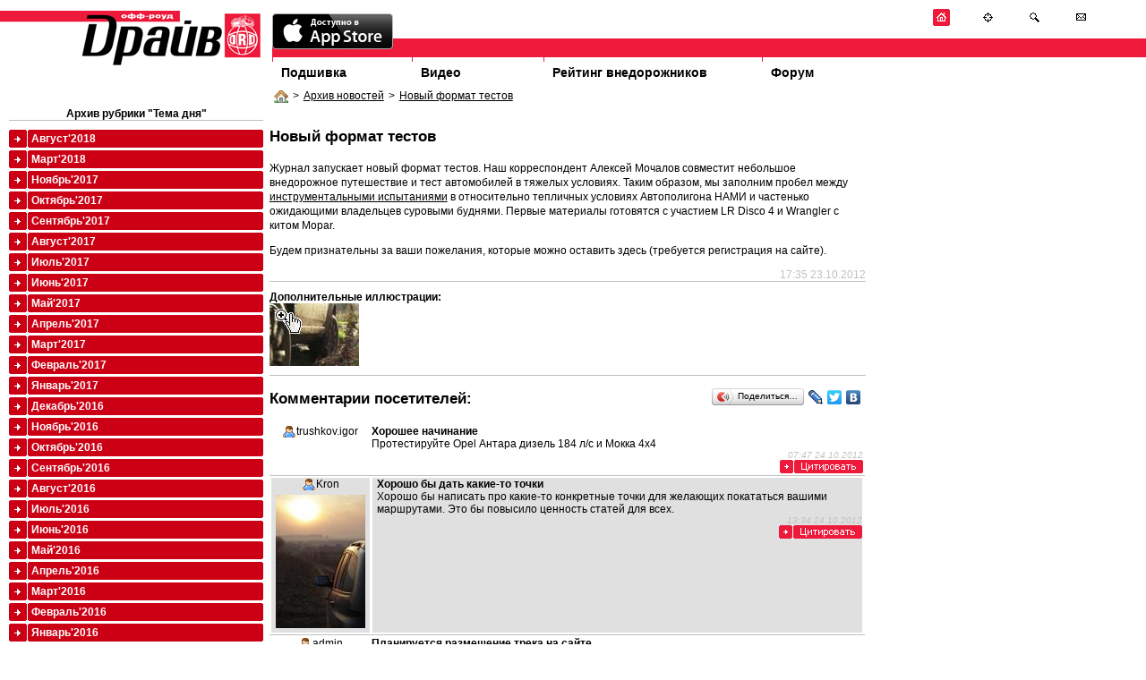

--- FILE ---
content_type: text/html; charset=utf-8
request_url: http://www.off-road-drive.ru/news/1100/?m=7&y=2013
body_size: 5931
content:
<!DOCTYPE html PUBLIC "-//W3C//DTD HTML 4.01 Transitional//EN" "http://www.w3.org/TR/html4/loose.dtd">
<html>
<head>
<meta http-equiv="Content-Type" content="text/html; charset=UTF-8">
<title>Новый формат тестов : Off-road drive</title>

	<link href="/css/style.css" rel="stylesheet" type="text/css" media="screen" />
	<link href="/css/vote.css" rel="stylesheet" type="text/css" media="screen" />
	<link href="/css/forum.css" rel="stylesheet" type="text/css" media="screen" />	
	<link href="/css/test.css" rel="stylesheet" type="text/css" media="screen" />	
	<script src="/js/jquery-1.4.2.min.js" type="text/javascript"></script>
	<script src="/js/jquery.flash.js" type="text/javascript"></script>	
	<script src="/js/site.js" type="text/javascript"></script>	
	<script type="text/javascript" src="/js/thickbox.js"></script>
	<link rel="stylesheet" href="/css/thickbox.css" type="text/css" media="screen" />
	<link rel="icon" href="/favicon.ico" type="image/x-icon">
	<link rel="shortcut icon" href="/favicon.ico" type="image/x-icon">

	
	
	
	

			
	<!--[if lt IE 7.0000]>
		<script src="/js/jquery.ifixpng.js" type="text/javascript"></script> 
		<link rel="stylesheet" href="/css/style-ie6.css" type="text/css" media="screen" />
	<![endif]--> 
</head>
<body style="max-width: 1280px; margin: 0 auto">


<div id="head">
	<div id="logo"><a href="/" title="журнал OFF ROAD DRIVE"><img src="/img/logo.gif" alt="журнал OFF ROAD DRIVE" /></a></div>
	<div style="" id="headnavcont">
		<img src="/img/slogan.gif"><br />
		<div id="redline"><!--  --></div>
				<ul id="topmenu">
			<li id="tm-1"><a href="/archive/">Подшивка</a></li>
			<li id="tm-2"><a href="/tv/">Видео</a></li>			

			<!-- <li id="tm-4"><a href="">Рекламодателям</a></li> -->
			<li id="tm-5"><a href="/ratings/">Рейтинг внедорожников</a></li>
			<li id="tm-6"><a href="/forum/">Форум</a></li>
		</ul>
	</div>
</div>


<div class="wrapper-2col">
	<div class="col1" style="float: right; width:76.5%">
		
	<div class="bradpiece"><a href="/"><img src="/img/i/house.png" align="absmiddle"/></a>><a href="/news/archive/2">Архив новостей</a>><a href="/news/1100/">Новый формат тестов</a></div>

		
<div class="content"  style="float: right; width: 30%; padding-right: 10px">
	
</div>
<div  style="float:left; width: 68%">
	<div class="content">
	<h1>Новый формат тестов</h1>
	
		
    <div id="fixpicwidth">
		<p>Журнал запускает новый формат тестов. Наш корреспондент Алексей Мочалов совместит&nbsp;небольшое внедорожное путешествие и тест автомобилей в тяжелых условиях. Таким образом, мы заполним пробел между <a href="http://www.off-road-drive.ru/ratings/Best">инструментальными испытаниями</a> в относительно тепличных условиях Автополигона НАМИ и частенько ожидающими владельцев суровыми буднями. Первые материалы готовятся с участием LR Disco 4 и Wrangler c китом Mopar.</p>
<p>Будем признательны за ваши пожелания, которые можно оставить здесь (требуется регистрация на сайте).</p></div>
				
	
	
	<div style="float:right; color: silver;">
		17:35 23.10.2012
	</div>
	
	
		<div style="clear:both; 
				border-top:1px solid silver; 
				padding-top:10px; margin-bottom:10px">
		<b>Дополнительные иллюстрации:</b><br />		
		
			<a href="/fi/16/pics/news/2012/10/Disco_4_1.jpg" class="thickbox" rel="alb" title=""><img src="/fi/11/pics/news/2012/10/Disco_4_1.jpg" /></a>
		
		</div>		 
	
	<div style="clear: both; border-top:1px solid silver;">
		<div style="float:right; margin-top:10px">
		<script type="text/javascript" src="//yandex.st/share/share.js" charset="utf-8"></script>
		<script type="text/javascript">
		new Ya.share({
			'element': 'ya_share1',
			'elementStyle': {
				'type': 'button',
				'linkIcon': true,
				'border': false,
				'quickServices': ['lj', 'twitter', 'facebook', 'vkontakte']
			},
			'popupStyle': {
				'copyPasteField': true
			}
		 });
		</script>
		<span id="ya_share1"></span></div>
	<h1>Комментарии посетителей:</h1>
	</div>
	

<a name="comments" ></a>

	
	<div class="comment">
	<table>
		<tr class="">
			<td class="ava">
				
					<a href="/user/7158" class="user">trushkov.igor
					
					</a>
				
			</td>
			<td>
				<b>Хорошее начинание</b><br />
				<div id="com30293">Протестируйте Opel Антара дизель 184 л/с и Мокка 4х4</div>
				
				<div class="dt">
					
						
					
					07:47 24.10.2012
					
					
					<br /><a href="#addnewcomment" onClick="quote('com30293');" alt="Цитировать"><img src="/img/quote.gif" /></a>
				</div>
			</td>
		</tr>
	</table>
	</div>
	
	<div class="comment">
	<table>
		<tr class="zebra">
			<td class="ava">
				
					<a href="/user/6" class="user">Kron
					<img src="/fi/5/avatars/6.jpg" class="avatarimg"/>
					</a>
				
			</td>
			<td>
				<b>Хорошо бы дать какие-то точки</b><br />
				<div id="com30294">Хорошо бы написать про какие-то конкретные точки для желающих покататься вашими маршрутами. Это бы повысило ценность статей для всех.</div>
				
				<div class="dt">
					
						
					
					13:34 24.10.2012
					
					
					<br /><a href="#addnewcomment" onClick="quote('com30294');" alt="Цитировать"><img src="/img/quote.gif" /></a>
				</div>
			</td>
		</tr>
	</table>
	</div>
	
	<div class="comment">
	<table>
		<tr class="">
			<td class="ava">
				
					<a href="/user/1" class="user">admin
					<img src="/fi/5/avatars/1.bmp" class="avatarimg"/>
					</a>
				
			</td>
			<td>
				<b>Планируется размещение трека на сайте</b><br />
				<div id="com30295">С возможностью его свободного скачивания.</div>
				
				<div class="dt">
					
						
					
					20:50 24.10.2012
					
					
					<br /><a href="#addnewcomment" onClick="quote('com30295');" alt="Цитировать"><img src="/img/quote.gif" /></a>
				</div>
			</td>
		</tr>
	</table>
	</div>
	
	<div class="comment">
	<table>
		<tr class="zebra">
			<td class="ava">
				
					<a href="/user/521" class="user">Leonid87
					
					</a>
				
			</td>
			<td>
				<b>УАЗ</b><br />
				<div id="com30296">Протестируйте обновленный УАЗ Патриот с двигателем ЗМЗ-51432 в комплектации Limited. </div>
				
				<div class="dt">
					
						
					
					22:01 24.10.2012
					
					
					<br /><a href="#addnewcomment" onClick="quote('com30296');" alt="Цитировать"><img src="/img/quote.gif" /></a>
				</div>
			</td>
		</tr>
	</table>
	</div>
	


	</div>
	<div class="content">
	

<h1>Новый комментарий</h1>

<a href="/auth/login">Войдите</a> на сайт чтобы получить возможность оставлять комментарии.
<br />  <br />
	
	</div>	
					
</div>
          <div style="width:220px; float:right">
            <br />
            

            <br />
			

            <br />
            

			<br />
            

            <br />

          </div>
    <div style="clear:both"><!--  --></div>


	</div>
	<div class="col2" style=" width: 23%; float:left">
				
		<div style="padding:10px 0 0 10px">
			
<div class="content"><h3>Архив рубрики "Тема дня"</h3></div>
<ul class="coloredmenu"><li class="color-2"><a href="?m=8&amp;y=2018"> Август&#39;2018</a></li><li class="color-2"><a href="?m=3&amp;y=2018"> Март&#39;2018</a></li><li class="color-2"><a href="?m=11&amp;y=2017"> Ноябрь&#39;2017</a></li><li class="color-2"><a href="?m=10&amp;y=2017"> Октябрь&#39;2017</a></li><li class="color-2"><a href="?m=9&amp;y=2017"> Сентябрь&#39;2017</a></li><li class="color-2"><a href="?m=8&amp;y=2017"> Август&#39;2017</a></li><li class="color-2"><a href="?m=7&amp;y=2017"> Июль&#39;2017</a></li><li class="color-2"><a href="?m=6&amp;y=2017"> Июнь&#39;2017</a></li><li class="color-2"><a href="?m=5&amp;y=2017"> Май&#39;2017</a></li><li class="color-2"><a href="?m=4&amp;y=2017"> Апрель&#39;2017</a></li><li class="color-2"><a href="?m=3&amp;y=2017"> Март&#39;2017</a></li><li class="color-2"><a href="?m=2&amp;y=2017"> Февраль&#39;2017</a></li><li class="color-2"><a href="?m=1&amp;y=2017"> Январь&#39;2017</a></li><li class="color-2"><a href="?m=12&amp;y=2016"> Декабрь&#39;2016</a></li><li class="color-2"><a href="?m=11&amp;y=2016"> Ноябрь&#39;2016</a></li><li class="color-2"><a href="?m=10&amp;y=2016"> Октябрь&#39;2016</a></li><li class="color-2"><a href="?m=9&amp;y=2016"> Сентябрь&#39;2016</a></li><li class="color-2"><a href="?m=8&amp;y=2016"> Август&#39;2016</a></li><li class="color-2"><a href="?m=7&amp;y=2016"> Июль&#39;2016</a></li><li class="color-2"><a href="?m=6&amp;y=2016"> Июнь&#39;2016</a></li><li class="color-2"><a href="?m=5&amp;y=2016"> Май&#39;2016</a></li><li class="color-2"><a href="?m=4&amp;y=2016"> Апрель&#39;2016</a></li><li class="color-2"><a href="?m=3&amp;y=2016"> Март&#39;2016</a></li><li class="color-2"><a href="?m=2&amp;y=2016"> Февраль&#39;2016</a></li><li class="color-2"><a href="?m=1&amp;y=2016"> Январь&#39;2016</a></li><li class="color-2"><a href="?m=12&amp;y=2015"> Декабрь&#39;2015</a></li><li class="color-2"><a href="?m=11&amp;y=2015"> Ноябрь&#39;2015</a></li><li class="color-2"><a href="?m=10&amp;y=2015"> Октябрь&#39;2015</a></li><li class="color-2"><a href="?m=9&amp;y=2015"> Сентябрь&#39;2015</a></li><li class="color-2"><a href="?m=8&amp;y=2015"> Август&#39;2015</a></li><li class="color-2"><a href="?m=7&amp;y=2015"> Июль&#39;2015</a></li><li class="color-2"><a href="?m=5&amp;y=2015"> Май&#39;2015</a></li><li class="color-2"><a href="?m=1&amp;y=2015"> Январь&#39;2015</a></li><li class="color-2"><a href="?m=12&amp;y=2014"> Декабрь&#39;2014</a></li><li class="color-2"><a href="?m=11&amp;y=2014"> Ноябрь&#39;2014</a></li><li class="color-2"><a href="?m=10&amp;y=2014"> Октябрь&#39;2014</a></li><li class="color-2"><a href="?m=9&amp;y=2014"> Сентябрь&#39;2014</a></li><li class="color-2"><a href="?m=8&amp;y=2014"> Август&#39;2014</a></li><li class="color-2"><a href="?m=7&amp;y=2014"> Июль&#39;2014</a></li><li class="color-2"><a href="?m=6&amp;y=2014"> Июнь&#39;2014</a></li><li class="color-2"><a href="?m=5&amp;y=2014"> Май&#39;2014</a></li><li class="color-2"><a href="?m=4&amp;y=2014"> Апрель&#39;2014</a></li><li class="color-2"><a href="?m=3&amp;y=2014"> Март&#39;2014</a></li><li class="color-2"><a href="?m=2&amp;y=2014"> Февраль&#39;2014</a></li><li class="color-2"><a href="?m=1&amp;y=2014"> Январь&#39;2014</a></li><li class="color-2"><a href="?m=12&amp;y=2013"> Декабрь&#39;2013</a></li><li class="color-2"><a href="?m=11&amp;y=2013"> Ноябрь&#39;2013</a></li><li class="color-2"><a href="?m=10&amp;y=2013"> Октябрь&#39;2013</a></li><li class="color-2"><a href="?m=9&amp;y=2013"> Сентябрь&#39;2013</a></li><li class="color-2"><a href="?m=8&amp;y=2013"> Август&#39;2013</a></li><li class="color-2"><a href="?m=7&amp;y=2013"> Июль&#39;2013</a><ul style="padding-top:10px"><li><a href="/news/1674/" style="padding-bottom:5px; margin-bottom:5px;"><span style="color:silver">29.07</span>
			“Семерка” Haima - &quot;убийца&quot; Duster?</a></li><li><a href="/news/1668/" style="padding-bottom:5px; margin-bottom:5px;"><span style="color:silver">25.07</span>
			Сицилийский Evoque</a></li><li><a href="/news/1658/" style="padding-bottom:5px; margin-bottom:5px;"><span style="color:silver">22.07</span>
			Дизель-кросс</a></li><li><a href="/news/1649/" style="padding-bottom:5px; margin-bottom:5px;"><span style="color:silver">17.07</span>
			Ё-гибрид</a></li><li><a href="/news/1641/" style="padding-bottom:5px; margin-bottom:5px;"><span style="color:silver">12.07</span>
			Пришествие Freemont</a></li><li><a href="/news/1635/" style="padding-bottom:5px; margin-bottom:5px;"><span style="color:silver">09.07</span>
			Insignia для путешествий</a></li><li><a href="/news/1632/" style="padding-bottom:5px; margin-bottom:5px;"><span style="color:silver">06.07</span>
			Отправились в “Шелковый путь”!</a></li><li><a href="/news/1631/" style="padding-bottom:5px; margin-bottom:5px;"><span style="color:silver">05.07</span>
			Планшетный ОРД на видео</a></li></ul></li><li class="color-2"><a href="?m=6&amp;y=2013"> Июнь&#39;2013</a></li><li class="color-2"><a href="?m=5&amp;y=2013"> Май&#39;2013</a></li><li class="color-2"><a href="?m=4&amp;y=2013"> Апрель&#39;2013</a></li><li class="color-2"><a href="?m=3&amp;y=2013"> Март&#39;2013</a></li><li class="color-2"><a href="?m=2&amp;y=2013"> Февраль&#39;2013</a></li><li class="color-2"><a href="?m=1&amp;y=2013"> Январь&#39;2013</a></li><li class="color-2"><a href="?m=12&amp;y=2012"> Декабрь&#39;2012</a></li><li class="color-2"><a href="?m=11&amp;y=2012"> Ноябрь&#39;2012</a></li><li class="color-2"><a href="?m=10&amp;y=2012"> Октябрь&#39;2012</a></li><li class="color-2"><a href="?m=9&amp;y=2012"> Сентябрь&#39;2012</a></li><li class="color-2"><a href="?m=8&amp;y=2012"> Август&#39;2012</a></li><li class="color-2"><a href="?m=7&amp;y=2012"> Июль&#39;2012</a></li><li class="color-2"><a href="?m=6&amp;y=2012"> Июнь&#39;2012</a></li><li class="color-2"><a href="?m=5&amp;y=2012"> Май&#39;2012</a></li><li class="color-2"><a href="?m=4&amp;y=2012"> Апрель&#39;2012</a></li><li class="color-2"><a href="?m=3&amp;y=2012"> Март&#39;2012</a></li><li class="color-2"><a href="?m=2&amp;y=2012"> Февраль&#39;2012</a></li><li class="color-2"><a href="?m=1&amp;y=2012"> Январь&#39;2012</a></li><li class="color-2"><a href="?m=12&amp;y=2011"> Декабрь&#39;2011</a></li><li class="color-2"><a href="?m=11&amp;y=2011"> Ноябрь&#39;2011</a></li><li class="color-2"><a href="?m=10&amp;y=2011"> Октябрь&#39;2011</a></li><li class="color-2"><a href="?m=9&amp;y=2011"> Сентябрь&#39;2011</a></li><li class="color-2"><a href="?m=7&amp;y=2011"> Июль&#39;2011</a></li><li class="color-2"><a href="?m=5&amp;y=2011"> Май&#39;2011</a></li><li class="color-2"><a href="?m=4&amp;y=2011"> Апрель&#39;2011</a></li><li class="color-2"><a href="?m=3&amp;y=2011"> Март&#39;2011</a></li><li class="color-2"><a href="?m=2&amp;y=2011"> Февраль&#39;2011</a></li><li class="color-2"><a href="?m=1&amp;y=2011"> Январь&#39;2011</a></li><li class="color-2"><a href="?m=11&amp;y=2010"> Ноябрь&#39;2010</a></li><li class="color-2"><a href="?m=10&amp;y=2010"> Октябрь&#39;2010</a></li><li class="color-2"><a href="?m=9&amp;y=2010"> Сентябрь&#39;2010</a></li><li class="color-2"><a href="?m=8&amp;y=2010"> Август&#39;2010</a></li><li class="color-2"><a href="?m=6&amp;y=2010"> Июнь&#39;2010</a></li><li class="color-2"><a href="?m=5&amp;y=2010"> Май&#39;2010</a></li><li class="color-2"><a href="?m=2&amp;y=2010"> Февраль&#39;2010</a></li><li class="color-2"><a href="?m=12&amp;y=2009"> Декабрь&#39;2009</a></li><li class="color-2"><a href="?m=10&amp;y=2009"> Октябрь&#39;2009</a></li><li class="color-2"><a href="?m=9&amp;y=2009"> Сентябрь&#39;2009</a></li><li class="color-2"><a href="?m=8&amp;y=2009"> Август&#39;2009</a></li><li class="color-2"><a href="?m=7&amp;y=2009"> Июль&#39;2009</a></li><li class="color-2"><a href="?m=5&amp;y=2009"> Май&#39;2009</a></li></ul><br />
<br />




			<div style="clear:both"><!--  --></div>
		</div>		
	</div>
</div>


	<div id="headbut" >
		<a href="/" title="На главную"><img src="/img/i/home.gif" alt="На главную" /></a>
		<a href="/sitemap/" title="Карта сайта"><img src="/img/i/map.gif" alt="Карта сайта" /></a>
		<a href="/search/" title="Поиск"><img src="/img/i/search.gif" alt="Поиск" /></a>
		<a href="/staticpage/Kontakty/" title="Контакты"><img src="/img/i/mail.gif" alt="Контакты" /></a>
	</div>
<div style="clear: both;"><!--  --></div>
<div style="height:100px; color:red"><!-- --><div>
<div id="fff">
<div id="footer">
	<div class="wrapper" style="">
		<div style="width: 70%; float: left;">
			<a href="/archive/">Архив номеров</a> 
			<a href="/tv/">Видео</a> 
			<a href="/wiki/">Глоссарий</a>
			<!-- <a href="">Cайты OFF-ROAD тематики</a> -->
			<a href="/forum/">OFF-ROAD Форум</a>
			<a href="/staticpage/Reklama_na_sayte/">Реклама на сайте</a>
            <a href="/staticpage/Reklama_app/">Реклама в электронном журнале</a>
			<a href="/sitemap/">Карта сайта</a>
			<a href="/staticpage/Kontakty/">Контакты</a>
            <a href="/staticpage/Privacy_policy/">Политика конфиденциальности</a>
		</div>
        <div style="float:left">

<!--LiveInternet counter--><script type="text/javascript"><!--
document.write("<a href='http://www.liveinternet.ru/click' "+
"target=_blank><img src='//counter.yadro.ru/hit?t14.3;r"+
escape(document.referrer)+((typeof(screen)=="undefined")?"":
";s"+screen.width+"*"+screen.height+"*"+(screen.colorDepth?
screen.colorDepth:screen.pixelDepth))+";u"+escape(document.URL)+
";h"+escape(document.title.substring(0,80))+";"+Math.random()+
"' alt='' title='LiveInternet: показано число просмотров за 24"+
" часа, посетителей за 24 часа и за сегодня' "+
"border='0' width='88' height='31'><\/a>")
//--></script><!--/LiveInternet-->

        </div>
		<div style=" text-align: right; ">
		© ОФФ-РОУД ДРАЙВ (2004-2026).<br />		
		Свидетельство о регистрации ПИ&nbsp;№&nbsp;77-18300
		</div>
	</div>
</div>
</div>
<script type="text/javascript">
var gaJsHost = (("https:" == document.location.protocol) ? "https://ssl." : "http://www.");
document.write(unescape("%3Cscript src='" + gaJsHost + "google-analytics.com/ga.js' type='text/javascript'%3E%3C/script%3E"));
</script>
<script type="text/javascript">
try {
var pageTracker = _gat._getTracker("UA-9546683-1");
pageTracker._trackPageview();
} catch(err) {}</script>
<!-- Yandex.Metrika counter -->
<script type="text/javascript">
(function (d, w, c) {
    (w[c] = w[c] || []).push(function() {
        try {
            w.yaCounter11383234 = new Ya.Metrika({id:11383234,
                    webvisor:true,
                    clickmap:true,
                    trackLinks:true,
                    accurateTrackBounce:true});
        } catch(e) { }
    });

    var n = d.getElementsByTagName("script")[0],
        s = d.createElement("script"),
        f = function () { n.parentNode.insertBefore(s, n); };
    s.type = "text/javascript";
    s.async = true;
    s.src = (d.location.protocol == "https:" ? "https:" : "http:") + "//mc.yandex.ru/metrika/watch.js";

    if (w.opera == "[object Opera]") {
        d.addEventListener("DOMContentLoaded", f, false);
    } else { f(); }
})(document, window, "yandex_metrika_callbacks");
</script>
<noscript><div><img src="//mc.yandex.ru/watch/11383234" style="position:absolute; left:-9999px;" alt="" /></div></noscript>
<!-- /Yandex.Metrika counter -->
<div style="position:absolute; top:15px; left:304px" >
  <a href="https://itunes.apple.com/ru/app/off-roud-drajv/id592734287?mt=8">
    <img src="/img/Available_on_the_App_Store_Badge_RU_135x40_0824.png" alt="" />
  </a>
</div>
</body>
</html>

--- FILE ---
content_type: text/css
request_url: http://www.off-road-drive.ru/css/test.css
body_size: 734
content:
@CHARSET "UTF-8";

.block_1
	{
	float: left;
	width: 52%;
	margin-left: 23%;
	}
* html .block_1
	{
	display: inline;
	}
.block_2
	{
	
	float: left;
	width: 22.5%;
	margin-left: -74.5%;
	}
.block_3
	{

	float: left;
	width: 24.5%;
	}
/* we need this for IE 5.01 - otherwise the wrapper does not expand to the
necessary height (unless fixed, this problem becomes even more acute 
weirdness as the method is enhanced */
.wrapper-3col
	{
/* Normally a Holly-style hack height: 1% would suffice but that causes 
IE 5.01 to completely collapse the wrapper - instead we float it */
	float: left;
/* NB. possibly only IE 5.01 needs to get this float value - otherwise 5.5 sometimes 
(I saw it happen many moons ago) makes the width of wrapper too small 
the float: none with the comment is ignored by 5.01,
5.5 and above see it and carry on about their business
It's probably fine to just remove it, but it's left here 
just in case that many moons ago problem rears its head again */
	float/**/: none;
	}
/* easy clearing */
.wrapper-3col:after
	{
	content: '[DO NOT LEAVE IT IS NOT REAL]'; 
	display: block; 
	height: 0; 
	clear: both; 
	visibility: hidden;
	}
.wrapper-3col
	{
	display: inline-block;
	}
/*\*/
.wrapper-3col
	{
	display: block;
	}
/* end easy clearing */
